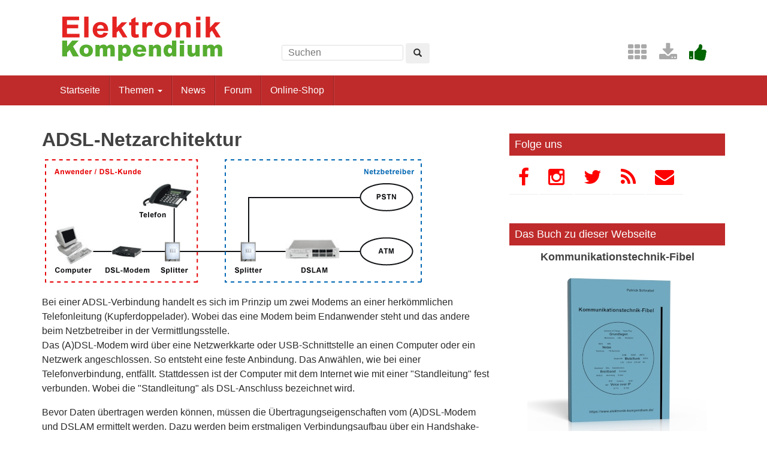

--- FILE ---
content_type: text/html
request_url: https://www.elektronik-kompendium.de/sites/kom/1006211.htm
body_size: 7259
content:
<!DOCTYPE html>
<html lang="de-DE">
<head>
<meta http-equiv="content-type" content="text/html; charset=ISO-8859-1" />
<meta http-equiv="X-UA-Compatible" content="IE=edge" />
<meta name="viewport" content="width=device-width, initial-scale=1" />
<link rel="stylesheet" href="/res/assets/css/style.css" type="text/css" media="all" />
<script type="text/javascript" src="/res/assets/js/jquery-1.11.1.min.js"></script>
<script type="text/javascript" src="/res/assets/js/bootstrap.min.js"></script>
<title>ADSL-Netzarchitektur</title>
</head>
<body class="page">

<div id="page" class="hfeed site">

<div class="container header-area">
<header id="masthead" class="site-header col-sm-12" role="banner">

<div class="site-branding col-md-4">
<div id="logo"><a href="/"><img src="/res/assets/img/logo.png" height="86" width="275" /></a></div>
<div class="hidden-lg hidden-md">
<form method="get" action="/service/suchen/suchen.php" target="_top" name="suchen"><input type="text" name="q" maxlength="255" placeholder="Suchen"><button type="submit" name="sa" class="btn" aria-label="Left Align"><span class="glyphicon glyphicon-search" aria-hidden="true"></span></button></form>
</div>
</div>

<div class="site-search col-md-4 hidden-xs hidden-sm">
<form method="get" action="/service/suchen/suchen.php" target="_top" name="suchen" class="form-inline"><input type="text" name="q" maxlength="255" placeholder="Suchen"> <button type="submit" name="sa" class="btn" aria-label="Left Align"><span class="glyphicon glyphicon-search" aria-hidden="true"></span></button></form>
</div>

<div class="social-header col-md-4 hidden-xs hidden-sm">
<a href="/sites/" title="Index"><span style="color: darkgrey; margin-left: 0.5em;" class="fa fa-2x fa-th" aria-hidden="true"></span></a> <a href="/service/download/" title="Downloads"><span style="color: darkgrey; margin-left: 0.5em;" class="fa fa-2x fa-download" aria-hidden="true"></span></a> <a href="/service/unterstuetzen.htm" title="Elektronik-Kompendium.de finde ich gut"><span style="color: darkgreen; margin-left: 0.5em;" class="fa fa-2x fa-thumbs-up" aria-hidden="true"></span></a>
</div>

</header>
</div><!-- header-area -->

<nav class="navbar navbar-default" role="navigation">
<div class="container">
<div class="navbar-header"><button type="button" class="navbar-toggle" data-toggle="collapse" data-target=".navbar-ex1-collapse"><span class="sr-only">Toggle navigation</span><span class="icon-bar"></span><span class="icon-bar"></span><span class="icon-bar"></span></button></div>

<div class="collapse navbar-collapse navbar-ex1-collapse"><ul class="nav navbar-nav">
<li><a href="/" title="Startseite">Startseite</a></li>
<li class="dropdown"><a href="#" class="dropdown-toggle" data-toggle="dropdown" role="button" aria-expanded="false">Themen <span class="caret"></span></a>
<ul class="dropdown-menu" role="menu">
<li><a href="/sites/grd/index.htm">Elektronik Grundlagen</a></li>
<li><a href="/sites/bau/index.htm">Bauelemente</a></li>
<li><a href="/sites/slt/index.htm">Schaltungstechnik</a></li>
<li><a href="/sites/dig/index.htm">Digitaltechnik</a></li>
<li role="separator" class="divider"></li>
<li><a href="/sites/mathe.htm">Elektrotechnische Mathematik</a></li>
<li><a href="/sites/praxis/index.htm">Elektronik Praxis</a></li>
<li><a href="/public/schaerer/index.htm">Elektronik Minikurse</a></li>
<li role="separator" class="divider"></li>
<li><a href="/sites/com/index.htm">Computertechnik</a></li>
<li><a href="/sites/kom/index.htm">Kommunikationstechnik</a></li>
<li><a href="/sites/net/index.htm">Netzwerktechnik</a></li>
<li><a href="/sites/sic/index.htm">Sicherheitstechnik</a></li>
<li role="separator" class="divider"></li>
<li><a href="/sites/raspberry-pi/index.htm">Raspberry Pi</a></li>
<li><a href="/sites/raspberry-pi/pico.htm">Raspberry Pi Pico</a></li>
</ul></li>
<li><a href="/news/" title="News">News</a></li>
<li><a href="/forum/" title="Forum">Forum</a></li>
<li><a href="/shop/" title="Online-Shop">Online-Shop</a></li>
</ul></div>

</div>
</nav><!-- navigation -->

<div id="content" class="site-content container">
<div class="row">

<div id="primary" class="content-area col-sm-12 col-md-8">
<main id="main" class="site-main" role="main">

<!-- google_ad_section_start -->


<h1>ADSL-Netzarchitektur</h1>
<p><img src="bilder/03052351.gif" alt="Prinzip der ADSL-Nutzung" width="629" height="206" hspace="5" vspace="5" border="0"></p>
<p>Bei einer ADSL-Verbindung handelt es sich im Prinzip um zwei Modems an einer herk&ouml;mmlichen Telefonleitung (Kupferdoppelader). Wobei das eine Modem beim Endanwender steht und das andere beim Netzbetreiber in der Vermittlungsstelle.<br>
  Das (A)DSL-Modem wird &uuml;ber eine Netzwerkkarte oder USB-Schnittstelle an einen Computer oder ein Netzwerk angeschlossen. So entsteht eine feste Anbindung. Das Anw&auml;hlen, wie bei einer Telefonverbindung, entf&auml;llt. Stattdessen ist der Computer mit dem Internet wie mit einer &quot;Standleitung&quot; fest verbunden. Wobei die &quot;Standleitung&quot; als DSL-Anschluss bezeichnet wird.</p>
<p>Bevor Daten &uuml;bertragen werden k&ouml;nnen, m&uuml;ssen die &Uuml;bertragungseigenschaften vom (A)DSL-Modem und DSLAM ermittelt werden. Dazu werden beim erstmaligen Verbindungsaufbau &uuml;ber ein Handshake-Verfahren die &Uuml;bertragungseigenschaften ermittelt und die notwendigen Parameter &uuml;ber Leitungsbeschaffenheit, Datenrate und Latenzpfad (Fast/Interleaved) ausgetauscht. Die Parameter bleiben bis zum Verlust der Synchronisation, zum Beispiel durch Verbindungstrennung oder Stromausfall, bestehen. Kommt es nach der Synchronisation zu einer St&ouml;rung oder Ver&auml;nderung der &Uuml;bertragungseigenschaften, muss die Synchronisation und somit der Handshake erneut durchgef&uuml;hrt werden.</p>
<p><b>Hinweis: Bei den heutigen DSL-Anschl&uuml;ssen handelt es sich um All-IP-Anschl&uuml;sse bei denen kein Splitter mehr notwendig ist. Das DSL-Modem ist dann in einem Multifunktionsger&auml;t verbaut, an dem Telefone, PCs und weitere Ger&auml;te per WLAN angeschlossen werden k&ouml;nnen.</b></p>
<h3>Schnittstellen und Komponenen in der ADSL-Netzarchitektur</h3>
<p><img src="bilder/10062111.gif" alt="ADSL-Systemarchitektur" width="520" height="180" hspace="5" vspace="10" border="0"></p>
<p>Die Schnittstellen und Komponenten der ADSL-Netzarchitektur wurden vom ADSL-Forum standardisiert. Zwischen den Schnittstellen befinden sich Komponenten, zu denen verschiedene Hersteller Ger&auml;te entwickeln k&ouml;nnen.</p>
<h3>Schnittstellen und Komponenten auf der Kundenseite</h3>
<h5>Splitter (Spl.)</h5>
<p>Um dem Kunden gleichzeitig Sprachdienste (Telefonie) und Datendienste (ADSL) auf der gleichen Leitung anbieten zu k&ouml;nnen, werden &Uuml;bertragungskan&auml;le (Frequenzbereiche) auf einem Anschluss dem Kunden zur Verf&uuml;gung gestellt.<br>
Der Splitter entspricht einer Frequenzweiche mit einem integrierten Hoch- und Tiefpassfilter, der die &Uuml;bertragungskan&auml;le voneinander trennt und auf unterschiedlichen Anschl&uuml;ssen ausgibt. Somit beeinflussen sich die Dienste nicht.<br>
Bei All-IP-Anschl&uuml;ssen ist kein Splitter notwendig.
</p>
<h5>U-R</h5>
<p>Die U-R-Schnittstelle ist die Kabel- bzw. Steckverbindung zum Netzbetreiber. In der Regel ist das die erste TAE-Dose. Dort wird der Splitter angeschlossen. </p>
<h5>U-R2</h5>
<p>Die U-R2-Schnittstelle ist der Anschluss an dem das ADSL-Modem angeschlossen ist. Diese offengelegte Schnittstelle erlaubt es ADSL-Modems von unterschiedlichen Herstellern am DSL-Anschluss zu verwenden.</p>
<ul>
  <li><a href="0701011.htm">Mehr Informationen zur U-R2-Schnittstelle</a></li>
</ul>
<h5>ATU-R</h5>
<p>ATU-R bedeutet ADSL/Asymetrical Transmission Unit-Remote. Dieses Ger&auml;t ist das ADSL-Modem beim Kunde. Es hat eine USB- oder Ethernet-Schnittstelle zum Anschluss eines PCs oder ist in einen DSL-Router integriert.<br>
Das ADSL-Modem wird auch als Customer Premises Equipment (CPE) bezeichnet. Im OSI-Modell ist es auf Schicht 2 angesiedelt. Es arbeitet wie eine Bridge und ist somit f&uuml;r das IP-Protokoll transparent.</p>
<h5>POTS-R</h5>
<p>Die POTS-R-Schnittstelle ist der Anschluss am Splitter, an dem das Telefon (analog) oder der ISDN-NTBA angeschlossen ist. </p>
<h5>T-SM</h5>
<p>Was diese  Schnittstelle ist, ist nicht eindeutig definiert. Das hat den Vorteil, dass diese Schnittstelle hochintegriert in einem Ger&auml;t eingebaut sein kann oder dass es  sich abh&auml;ngig vom ATU-R um eine USB oder Ethernet-Schnittstelle handelt.</p>
<h3>Schnittstellen und Komponenten auf der Netzbetreiberseite</h3>
<h5>U-C</h5>
<p>Die U-C-Schnittstelle ist die Kabelverbindung zum Kunden ins Leitungsnetz. Dort ist der Splitter des Netzbetreibers angeschlossen. </p>
<h5>Splitter (Spl.) </h5>
<p>Der Splitter trennt die Dienste physikalisch voneinander. Der Splitter entspricht einer Frequenzweiche mit einem integrierten Hoch- und Tiefpassfilter. Durch die physikalische Trennung von Telefonie- und DSL-Signal, k&ouml;nnen sich die Endstellen durch das Frequenzgemisch auf der &quot;letzten Meile&quot; nicht gegenseitig st&ouml;ren.<br>
  Der Splitter entf&auml;llt, wenn alle Dienste &uuml;ber IP bereitgestellt werden.
</p>
<h5>U-C2</h5>
<p>Die U-C2-Schnittstelle ist der Anschluss, an dem das ADSL-Modem in der Vermittlungsstelle des Netzbetreibers angeschlossen ist. </p>
<h5>ATU-C</h5>
<p>ATU-C bedeutet ADSL/Asymetrical  Transmission Unit-Central Office. Das ATU-C ist das ADSL-Modem auf der Netzbetreiberseite.</p>
<h5>POTS-C</h5>
<p>POTS-C ist die Schnittstelle zwischen Splitter und der Telefonievermittlungsstelle (PSTN).<br>
PSTN bedeutet 
Public Switched Telephone Network. Damit die Vermittlungsstelle des &ouml;ffentlichen analogen Telefonnetzes des Netzbetreibers gemeint.</p>
<h5>DSLAM</h5>
<p>Der zentrale Datenverteiler in der ADSL-Architektur ist der DSL Access Multiplexer, kurz DSLAM. Er steht in der Vermittlungsstelle und stellt die Verbindung zwischen dem Endkunden und dem IP-Netz/ATM-Netz her. Dort werden die verschiedenen Dienste, z. B. der Internet-Zugang, angebunden. Meist ist im DSLAM auch die ATU-C und der Splitter integriert.<br>
Ein DSLAM ist in der Regel per Glasfaser an den Backbone des Netzbetreibers angebunden.</p>
<h3>Protokollstapel (Beispiel)<br>
<img src="diagramm/10062111.gif" alt="T-DSL-Protokollstapel" width="625" height="318" hspace="5" vspace="10" border="0"></h3>
<h3>Protokoll-Ebenen bis Schicht 3 des OSI-Schichtenmodells</h3>
<p><img src="bilder/07010112.gif" alt="Protokoll-Ebenen bei der Daten&uuml;bertragung &uuml;ber DSL" width="446" height="121" hspace="5" vspace="10" border="0"></p>
<h5>IP - Internet Protocol</h5>
<p>IP ist ein wichtiger Bestandteil in einem TCP/IP-basierenden Netzwerk. Es dient der Vermittlung,  also das Routing, und Adressierung von Datenpaketen im Netzwerk.</p>
<h5>PPP</h5>
<p>Als Zugangsprotokoll wird das weitverbreitete PPP (Point-to-Point-Protocol) genutzt, das die Authentifizierung des Benutzers zul&auml;sst.</p>
<h5>PPPoE</h5>
<p>Da die PPP-Pakete nicht direkt in den ATM-Zellen &uuml;bertragen werden k&ouml;nnen, m&uuml;sste das Protokoll PPPoA (PPP over ATM) eingesetzt werden. Stattdessen wird das in allen Betriebssystemen verbreitete und freie PPPoE (PPP over Ethernet) verwendet, das auch in den ADSL-Modems integriert ist.</p>
<h5>Ethernet</h5>
<p>Ethernet ist ein paketvermittelndes Netzwerk. Die Daten werden in mehrere kleine Pakete aufgeteilt. Diese Pakete werden Frames genannt.</p>
<h5>AAL5</h5>
<p>Damit das paketorientierte Netzwerkprotokoll TCP/IP in den ATM-Zellen transportiert werden kann, werden die Ethernet-Pakete mit dem AAL5-Protokoll verpackt. Dabei werden Paketbeginn, -ende und -pr&uuml;fsumme zu den Daten hinzugef&uuml;gt.</p>
<h5>ATM</h5>
<p>Innerhalb dieses Protokolls kommuniziert das ADSL-Modem mit dem Access Concentrator (AC), dem Internetzugangscomputer des Providers. Hier sind Zellformat, Flusskontrolle, die Adressfelder, VPI (Virtual Path Identifier) und VCI (Virtual Channel Identifier) definiert.</p>
<h5>ADSL</h5>
<p>ADSL ist ein Breitband-Anschluss f&uuml;r eine standleitungs&auml;hnliche Verbindung ins Internet.</p>
<h3>Weitere Informationen</h3>
<ul>
  <li><a href="0712111.htm">ATM - Asynchronous Transfer Mode</a></li>
  <li><a href="0701011.htm">U-R2-Schnittstelle</a></li>
  <li><a href="1303091.htm">Splitter</a></li>
  <li><a href="../net/0603201.htm">IEEE 802.3 / Ethernet</a></li>
</ul>
<h3>ADSL-Technik</h3>
<ul>
  <li><a href="0305235.htm">ADSL - Asymmetric Digital Subscriber Line</a></li>
  <li><a href="1005161.htm">ADSL2</a></li>
  <li><a href="1302121.htm">ADSL2+</a></li>
  <li><a href="1110121.htm">DSM - Dynamic Spectrum Management</a></li>
</ul>
<h3>Weitere verwandte Themen:</h3>
<ul>
<li><a href="0701141.htm">DSL-Anschluss</a></li>
<li><a href="1204111.htm">IAD - Integrated Access Device</a></li>
<li><a href="1210011.htm">TR-069 / CWMP - CPE WAN Management Protocol</a></li>
<li><a href="1206041.htm">DSL-Router</a></li>
</ul>

<div style="border-top: solid 1px #ccc; border-bottom: solid 1px #ccc; padding: 0em 0em 2em 0em; margin-bottom: 1em;">
<h3 style="margin-bottom: 0.75em;">Lernen mit <span style="color: green;">Elektronik</span>-<span style="color: firebrick;">Kompendium</span>.de</h3>

<h4>Noch Fragen?</h4>
<form method="post" action="https://frag.elektronik-kompendium.de/" accept-charset="utf-8">
<input type="hidden" name="prompt" value="default">
<input type="hidden" name="frag2" id="frag2" value="">
<div class="row">
<div class="col-lg-9 col-md-9 col-sm-8 col-xs-12">
<div class="form-group"><input type="text" class="form-control input-lg" name="frag" id="frag" placeholder="Los, frag mich was"></div>
</div>
<div class="col-lg-3 col-md-3 col-sm-4 col-xs-12">
<button type="submit" class="btn btn-info btn-lg btn-block" onclick="this.disabled=true; this.innerHTML='...'; form.submit();">Antwort</button>
</div>
</div>
</form>

<h4>Bewertung und individuelles Feedback erhalten</h4>
<form method="post" action="https://frag.elektronik-kompendium.de/assist" accept-charset="utf-8">
<input type="hidden" id="urlInputAssist" name="url" value="">
<div class="row">
<div class="col-lg-9 col-md-9 col-sm-8 col-xs-12">
<p>Freitextaufgaben zum Artikel beantworten, korrigieren lassen und zum Profi werden.</p>
</div>
<div class="col-lg-3 col-md-3 col-sm-4 col-xs-12">
<button type="submit" class="btn btn-info btn-lg btn-block">Los gehts</button>
</div>
</div>
</form>

<h4>Aussprache von englischen Fachbegriffen</h4>
<form method="post" action="https://frag.elektronik-kompendium.de/voice" accept-charset="utf-8" target="frag">
<div class="row">
<div class="col-lg-9 col-md-9 col-sm-8 col-xs-12">
<div class="form-group"><input type="text" class="form-control input-lg" name="text" placeholder="Wie spricht man das aus?"></div>
</div>
<div class="col-lg-3 col-md-3 col-sm-4 col-xs-12">
<button type="submit" class="btn btn-info btn-lg btn-block" onclick="this.disabled=true; this.innerHTML='...'; form.submit();">Aussprache</button>
</div>
</div>
</form>

<script><!--
document.getElementById('urlInputAssist').value = window.location.href;
// --></script>
</div>

<div id="adinline">
<div class="row">
<div class="col-md-4 col-sm-6"><a href="/shop/buecher/kommunikationstechnik-fibel"><img src="/res/bilder/buch-kfibel-300.jpg" border="0"></a></div>
<div class="col-md-8 col-sm-6">
<h5>Kommunikationstechnik-Fibel</h5>
<h3>Alles was du &uuml;ber Kommunikationstechnik wissen musst.</h3>
<p>Die Kommunikationstechnik-Fibel ist ein Buch &uuml;ber die Grundlagen der Kommunikationstechnik, Internet der Dinge, Funktechnik, Mobilfunk, Breitbandtechnik und Voice over IP.</p>
<p><a href="/shop/buecher/kommunikationstechnik-fibel" class="btn btn-success">Das will ich haben!</a></p>
</div>
</div>
</div>

<div id="adown">
<div class="row">
<div class="col-md-4 col-sm-6"><a href="/shop/buecher/kommunikationstechnik-fibel"><img src="/res/bilder/buch-kfibel-300.jpg" border="0"></a></div>
<div class="col-md-8 col-sm-6">
<h5>Kommunikationstechnik-Fibel</h5>
<h3>Alles was du &uuml;ber Kommunikationstechnik wissen musst.</h3>
<p>Die Kommunikationstechnik-Fibel ist ein Buch &uuml;ber die Grundlagen der Kommunikationstechnik, Internet der Dinge, Funktechnik, Mobilfunk, Breitbandtechnik und Voice over IP.</p>
<p><a href="/shop/buecher/kommunikationstechnik-fibel" class="btn btn-success">Das will ich haben!</a></p>
</div>
</div>
</div>

<div id="adground">
<h3>Artikel-Sammlungen zum Thema Kommunikationstechnik</h3>
<p>Alles was du &uuml;ber Kommunikationstechnik wissen solltest.</p>
<div class="row">
<div class="col-md-3 col-sm-3 col-xs-6">
<p class="text-center"><a href="/shop/collection/lwl"><img src="/res/bilder/collection-lwl-150.jpg" alt="Glasfaser-Anschluss" /></a></p>
<h4 class="text-center">Glasfaser-Anschluss</h4>
<p class="text-center"><a href="/shop/collection/lwl" class="btn btn-md btn-success">eBook kaufen</a></p>
</div>
<div class="col-md-3 col-sm-3 col-xs-6">
<p class="text-center"><a href="/shop/collection/crashkurs-it"><img src="/res/bilder/collection-crashkurs-it-150.jpg" alt="Crashkurs IT" /></a></p>
<h4 class="text-center">Crashkurs IT</h4>
<p class="text-center"><a href="/shop/collection/crashkurs-it" class="btn btn-md btn-success">eBook kaufen</a></p>
</div>
<div class="col-md-3 col-sm-3 col-xs-6">
<p class="text-center"><a href="/shop/collection/digitalisierung"><img src="/res/bilder/collection-digitalisierung-150.jpg" alt="Digitalisierung" /></a></p>
<h4 class="text-center">Digitalisierung</h4>
<p class="text-center"><a href="/shop/collection/digitalisierung" class="btn btn-md btn-success">eBook kaufen</a></p>
</div>
<div class="col-md-3 col-sm-3 col-xs-6">
<p class="text-center"><a href="/shop/collection/it-trends"><img src="/res/bilder/collection-trends-it-150.jpg" alt="Trends in der IT" /></a></p>
<h4 class="text-center">Trends in der IT</h4>
<p class="text-center"><a href="/shop/collection/it-trends" class="btn btn-md btn-success">eBook herunterladen</a></p>
</div>
</div>
</div>

<script type="text/javascript">
$('#adinline').insertBefore(document.getElementsByTagName('h3')[0]);
</script>


<!-- google_ad_section_end -->

</main><!-- #main -->
</div><!-- #primary -->

<div id="secondary" class="widget-area col-sm-12 col-md-4" role="complementary">

<aside class="widget">
<h3 class="widget-title">Folge uns</h3>
<ul class="nav nav-pills">
<li role="presentation"><a target="_blank" href="https://www.facebook.com/ElektronikKompendium"><span class="fa fa-facebook fa-2x"></span></a></li>
<li role="presentation"><a target="_blank" href="https://www.instagram.com/elektronikkompendium/"><span class="fa fa-instagram fa-2x"></span></a></li>
<li role="presentation"><a target="_blank" href="https://www.twitter.com/dasELKO"><span class="fa fa-twitter fa-2x"></span></a></li>
<li role="presentation"><a target="_blank" href="/news/feed/"><span class="fa fa-rss fa-2x"></span></a></li>
<li role="presentation"><a target="_blank" href="/service/newsletter/index.htm"><span class="fa fa-envelope fa-2x"></span></a></li>
</ul>
</aside>

<aside class="widget">
<h3 class="widget-title">Das Buch zu dieser Webseite</h3>
<h4 class="text-center">Kommunikationstechnik-Fibel</h4>
<p class="text-center"><a href="/shop/buecher/kommunikationstechnik-fibel"><img src="/res/bilder/buch-kfibel-300.jpg" alt="Die Kommunikationstechnik-Fibel" vspace="3" border="0" title="Die Kommunikationstechnik-Fibel"></a></p>
<p><strong>Kundenmeinung:</strong><br><img src="/res/bilder/kunde11.jpg" alt="K&auml;ufer der Kommunikationstechnik-Fibel" title="K&auml;ufer der Kommunikationstechnik-Fibel" border="0" vspace="3" hspace="10" align="left">
<i>"Die Kommunikationstechnik-Fibel ist sehr informativ und verst&auml;ndlich. Genau das habe ich schon seit langem gesucht. Endlich mal ein Buch, das kurz und b&uuml;ndig die moderne Informationstechnik beleuchtet."</i><br clear="all"></p>
<p class="text-center"><a class="btn btn-success" href="/shop/buecher/kommunikationstechnik-fibel">Kommunikationstechnik-Fibel jetzt bestellen!</a></p>

</aside>

<aside class="widget">
<h3 class="widget-title">Das Buch zu dieser Webseite</h3>
<h4 class="text-center">Netzwerktechnik-Fibel</h4>
<p class="text-center"><a href="/shop/buecher/netzwerktechnik-fibel"><img src="/res/bilder/buch-nfibel-300.jpg" alt="Die Netzwerktechnik-Fibel" vspace="3" border="0" title="Die Netzwerktechnik-Fibel"></a></p>
<p><strong>Kundenmeinung:</strong><br><img src="/res/bilder/kunde01.jpg" alt="K&auml;ufer der Netzwerktechnik-Fibel" title="K&auml;ufer der Netzwerktechnik-Fibel" border="0" vspace="3" hspace="10" align="left">
<i>"Da B&uuml;cher, die einfach zu verstehen sind, schwer zu finden sind, habe ich die Investition in die Netzwerktechnik-Fibel nicht bereut."</i><br clear="all"></p>
<p class="text-center"><a class="btn btn-success" href="/shop/buecher/netzwerktechnik-fibel">Netzwerktechnik-Fibel jetzt bestellen!</a></p>
</aside>

</div><!-- #secondary -->

</div><!-- row -->

</div><!-- #content -->


<footer id="colophon" class="site-footer" role="contentinfo">
<div class="site-info container">

<div class="row">
<div class="copyright col-md-6">Elektronik-Kompendium.de</div>
<nav role="navigation" class="col-md-6"><ul class="nav footer-nav clearfix">
<li><a href="/service/impressum.htm">Impressum</a></li>
<li><a href="/service/datenschutz.htm">Datenschutz</a></li>
</ul></nav>
</div>

</div><!-- .site-info -->
</footer><!-- #colophon -->

</div><!-- #page -->

<div class="scroll-top-wrapper"><span class="scroll-top-inner"><span class="fa fa-2x fa-arrow-circle-up"></span></span></div>


</body>
</html>